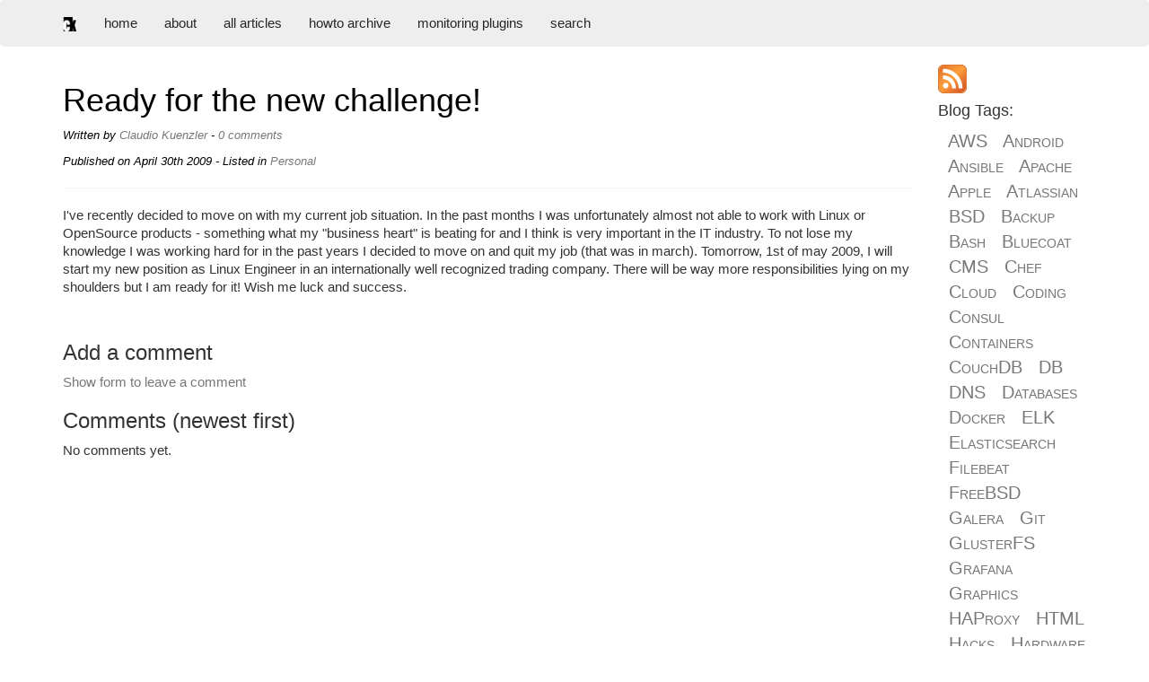

--- FILE ---
content_type: text/html; charset=UTF-8
request_url: https://www.claudiokuenzler.com/blog/36/changing_company
body_size: 3984
content:

<!DOCTYPE html>
<html lang="en">
<head>
<title>Ready for the new challenge!</title>
<meta charset="utf-8">
<meta http-equiv="X-UA-Compatible" content="IE=edge">
<meta http-equiv="content-language" content="en">
<meta name="viewport" content="width=device-width, initial-scale=1">
<meta name="description" content="Yet another tech blog - made in Switzerland.">
<meta name="keywords" content="Claudio Kuenzler, Certified, Linux, Open Source, Systems, Engineer, Blog, Open Source Software Blog, Linux Blog, Tech Blog">
<meta name="author" content="Claudio Kuenzler">
<meta name="robots" content="index, follow">
<!-- Bootstrap core CSS -->
<link href="/css/bootstrap.css" rel="stylesheet">
<!-- Add custom CSS here -->
<link href="/css/style.css" rel="stylesheet">
<link href="/css/lightbox.min.css" rel="stylesheet">
<link rel="apple-touch-icon" sizes="76x76" href="/apple-touch-icon.png">
<link rel="icon" type="image/png" sizes="32x32" href="/favicon-32x32.png">
<link rel="icon" type="image/png" sizes="24x24" href="/favicon-24x24.png">
<link rel="manifest" href="/site.webmanifest">
<link rel="mask-icon" href="/safari-pinned-tab.svg" color="#5bbad5">
<meta name="msapplication-TileColor" content="#da532c">
<meta name="theme-color" content="#ffffff">
<script type='text/javascript' src='/js/lightbox.js'></script>

<meta property="og:title" content="Ready for the new challenge!" />
<meta property="og:description" content="" />
<meta property="og:type" content="article" />
<meta name="publish_date" property="og:publish_date" content="2009-04-30T17:28:22+00:00">
<meta property="article:published_time" content="2009-04-30T17:28:22+00:00" />
<meta property="article:modified_time" content="2009-04-30T17:28:22+00:00" />
<meta property="og:url" content="https://www.claudiokuenzler.com/blog/36/changing_company" />
<meta property="og:image" content="https://www.claudiokuenzler.com/ms-icon-310x310.png" />

<script type="application/ld+json">
{ "@context": "http://schema.org", "@type": "NewsArticle", "mainEntityOfPage": { "@type": "WebPage", "@id": "https://www.claudiokuenzler.com/blog/36/changing_company" }, "headline": "Ready for the new challenge!", "image": [ "https://www.claudiokuenzler.com" ], "datePublished": "2009-04-30T17:28:22+00:00", "dateModified": "2009-04-30T17:28:22+00:00", "author": { "@type": "Person", "name": "Claudio Kuenzler" }, "publisher": { "@type": "Person", "name": "Claudio Kuenzler" }, "description": "Yet another tech blog - made in Switzerland." }
</script>


</head>
<body>
<!-- navigation -->
<div class="navbar navbar-inverse" role="navigation"> 
  <div class="container"> 
    <div class="navbar-header"> 
      <button type="button" class="navbar-toggle" data-toggle="collapse" data-target=".navbar-collapse"> 
      <span class="sr-only">Toggle navigation</span> <span class="icon-bar"></span> 
      <span class="icon-bar"></span> <span class="icon-bar"></span> </button>
      <a class="navbar-brand" href="/"><img alt="Start" src="/favicon-16x16.png"></a> 
    </div>
    <div class="collapse navbar-collapse"> 
      <ul class="nav navbar-nav">
        <li ><a href="/">home</a></li>
        <li ><a href="/about">about</a></li>
        <li ><a href="/ALL">all articles</a></li>
        <li ><a href="/howtos/">howto archive</a></li>
        <li ><a href="/monitoring-plugins/">monitoring plugins</a></li>
        <li ><a href="/search/">search</a></li>
      </ul>
    </div>
    <!--/.nav-collapse -->
  </div>
</div>


<!-- Load blog articles -->
<div class="container">
  <div class="row"> 
    <div class="col-md-10 col-sm-12"> 
<!--	 <div class='topad'><div id="ezoic-pub-ad-placeholder-103"> </div></div> -->


<!-- content within col-md-8 -->
<span class='articletitle'><h1><a href='/blog/36/changing_company'>Ready for the new challenge!</a></h1></span><p class='newsfooter'>Written by <a href='/about/' rel='author'>Claudio Kuenzler</a> - <a href='#Comments'>0 comments</a></p><p class='newsfooter'>Published on <time datetime='2009-04-30T17:28:22+00:00'>April 30th 2009</time> - Listed in <a href='/Personal'>Personal</a> <hr><p>I've recently decided to move on with my current job situation. In the past months I was unfortunately almost not able to work with Linux or OpenSource products - something what my "business heart" is beating for and I think is very important in the IT industry. To not lose my knowledge I was working hard for in the past years I decided to move on and quit my job (that was in march). Tomorrow, 1st of may 2009, I will start my new position as Linux Engineer in an internationally well recognized trading company. There will be way more responsibilities lying on my shoulders but I am ready for it! Wish me luck and success. </p>
          <br>
          <div id="ezoic-pub-ad-placeholder-104"> </div><script>ezstandalone.cmd.push(function() { ezstandalone.showAds(104); });</script><a name='Comments'></a>

<p><h3>Add a comment</h3></p>

<script type="text/javascript"> 
function toggle() {
	var ele = document.getElementById("toggleForm");
	var text = document.getElementById("displayForm");
	if(ele.style.display == "block") {
    		ele.style.display = "none";
		text.innerHTML = "<b>Show form to write a comment<\/b>";
  	}
	else {
		ele.style.display = "block";
		text.innerHTML = "<b>Hide comment form<\/b>";
	}
} 
</script>
<a id="displayForm" href="javascript:toggle();">Show form to leave a comment</a>
<div id="toggleForm" style="display: none">
<form id="comment" name="comment" method="post" action="">
  <div class="form-group ">
    <input required class="form-control" name="iName" type="text" id="iName" placeholder="Your name (required, will appear in comments)" >
  </div>
  <div class="form-group ">
    <input required type="email" class="form-control" id="email" name="iEmail" placeholder="Your e-mail address (required, will remain hidden)" >
  </div>
  <div class="form-group ">
    <input class="form-control" name="iWebsite" type="text" id="iWebsite" placeholder="Your website URL (optional, will appear in comments)" >
  </div>
  <div class="form-group ">
    <input class="form-control" name="iLocation" type="text" id="iLocation" placeholder="Your location (optional, will appear in comments)" >
  </div>
  <div class="form-group ">
    <textarea required class="form-control" rows="5" id="iText" name="iText" placeholder="Enter your comment"></textarea>
  </div>
    <div class="form-group ">
    <label for="comment">Anti Spam Question: What's the short name for Wireless LAN? All capital letters.</label>
    <input required type="text" class="form-control" id="iAnswer" name="iAnswer" placeholder="Answer the anti spam question">
    <input type="hidden" name="iQuestionid" value="5">
  </div>
  <input type="hidden" name="iNews" id="iNews" value="36">
  <input type="hidden" name="iSeourl" id="iSeourl" value="changing_company">
  <input name="iSubmit" class="btn btn-primary" type="submit" id="iSubmit" value="Add Comment">
</form>

</div>
<p><h3>Comments (newest first)</h3></p><p>No comments yet.</p>    </div> 

    <div class="col-md-2 border">
<a href="/rss.xml"><img alt="RSS feed" src="/graph/content/rss.png"></a>

<h4>Blog Tags:</h4><p class='wordcloud'><a href='/'></a> &nbsp;&nbsp;<a href='/AWS'>AWS</a> &nbsp;&nbsp;<a href='/Android'>Android</a> &nbsp;&nbsp;<a href='/Ansible'>Ansible</a> &nbsp;&nbsp;<a href='/Apache'>Apache</a> &nbsp;&nbsp;<a href='/Apple'>Apple</a> &nbsp;&nbsp;<a href='/Atlassian'>Atlassian</a> &nbsp;&nbsp;<a href='/BSD'>BSD</a> &nbsp;&nbsp;<a href='/Backup'>Backup</a> &nbsp;&nbsp;<a href='/Bash'>Bash</a> &nbsp;&nbsp;<a href='/Bluecoat'>Bluecoat</a> &nbsp;&nbsp;<a href='/CMS'>CMS</a> &nbsp;&nbsp;<a href='/Chef'>Chef</a> &nbsp;&nbsp;<a href='/Cloud'>Cloud</a> &nbsp;&nbsp;<a href='/Coding'>Coding</a> &nbsp;&nbsp;<a href='/Consul'>Consul</a> &nbsp;&nbsp;<a href='/Containers'>Containers</a> &nbsp;&nbsp;<a href='/CouchDB'>CouchDB</a> &nbsp;&nbsp;<a href='/DB'>DB</a> &nbsp;&nbsp;<a href='/DNS'>DNS</a> &nbsp;&nbsp;<a href='/Databases'>Databases</a> &nbsp;&nbsp;<a href='/Docker'>Docker</a> &nbsp;&nbsp;<a href='/ELK'>ELK</a> &nbsp;&nbsp;<a href='/Elasticsearch'>Elasticsearch</a> &nbsp;&nbsp;<a href='/Filebeat'>Filebeat</a> &nbsp;&nbsp;<a href='/FreeBSD'>FreeBSD</a> &nbsp;&nbsp;<a href='/Galera'>Galera</a> &nbsp;&nbsp;<a href='/Git'>Git</a> &nbsp;&nbsp;<a href='/GlusterFS'>GlusterFS</a> &nbsp;&nbsp;<a href='/Grafana'>Grafana</a> &nbsp;&nbsp;<a href='/Graphics'>Graphics</a> &nbsp;&nbsp;<a href='/HAProxy'>HAProxy</a> &nbsp;&nbsp;<a href='/HTML'>HTML</a> &nbsp;&nbsp;<a href='/Hacks'>Hacks</a> &nbsp;&nbsp;<a href='/Hardware'>Hardware</a> &nbsp;&nbsp;<a href='/Icinga'>Icinga</a> &nbsp;&nbsp;<a href='/Influx'>Influx</a> &nbsp;&nbsp;<a href='/Internet'>Internet</a> &nbsp;&nbsp;<a href='/Java'>Java</a> &nbsp;&nbsp;<a href='/KVM'>KVM</a> &nbsp;&nbsp;<a href='/Kibana'>Kibana</a> &nbsp;&nbsp;<a href='/Kodi'>Kodi</a> &nbsp;&nbsp;<a href='/Kubernetes'>Kubernetes</a> &nbsp;&nbsp;<a href='/LVM'>LVM</a> &nbsp;&nbsp;<a href='/LXC'>LXC</a> &nbsp;&nbsp;<a href='/Linux'>Linux</a> &nbsp;&nbsp;<a href='/Logstash'>Logstash</a> &nbsp;&nbsp;<a href='/Mac'>Mac</a> &nbsp;&nbsp;<a href='/Macintosh'>Macintosh</a> &nbsp;&nbsp;<a href='/Mail'>Mail</a> &nbsp;&nbsp;<a href='/MariaDB'>MariaDB</a> &nbsp;&nbsp;<a href='/Minio'>Minio</a> &nbsp;&nbsp;<a href='/MongoDB'>MongoDB</a> &nbsp;&nbsp;<a href='/Monitoring'>Monitoring</a> &nbsp;&nbsp;<a href='/Multimedia'>Multimedia</a> &nbsp;&nbsp;<a href='/MySQL'>MySQL</a> &nbsp;&nbsp;<a href='/NFS'>NFS</a> &nbsp;&nbsp;<a href='/Nagios'>Nagios</a> &nbsp;&nbsp;<a href='/Network'>Network</a> &nbsp;&nbsp;<a href='/Nginx'>Nginx</a> &nbsp;&nbsp;<a href='/OSSEC'>OSSEC</a> &nbsp;&nbsp;<a href='/OTRS'>OTRS</a> &nbsp;&nbsp;<a href='/Observability'>Observability</a> &nbsp;&nbsp;<a href='/Office'>Office</a> &nbsp;&nbsp;<a href='/OpenSearch'>OpenSearch</a> &nbsp;&nbsp;<a href='/PHP'>PHP</a> &nbsp;&nbsp;<a href='/Perl'>Perl</a> &nbsp;&nbsp;<a href='/Personal'>Personal</a> &nbsp;&nbsp;<a href='/PostgreSQL'>PostgreSQL</a> &nbsp;&nbsp;<a href='/PowerDNS'>PowerDNS</a> &nbsp;&nbsp;<a href='/Proxmox'>Proxmox</a> &nbsp;&nbsp;<a href='/Proxy'>Proxy</a> &nbsp;&nbsp;<a href='/Python'>Python</a> &nbsp;&nbsp;<a href='/Rancher'>Rancher</a> &nbsp;&nbsp;<a href='/Rant'>Rant</a> &nbsp;&nbsp;<a href='/Redis'>Redis</a> &nbsp;&nbsp;<a href='/Roundcube'>Roundcube</a> &nbsp;&nbsp;<a href='/SSL'>SSL</a> &nbsp;&nbsp;<a href='/Samba'>Samba</a> &nbsp;&nbsp;<a href='/Seafile'>Seafile</a> &nbsp;&nbsp;<a href='/Security'>Security</a> &nbsp;&nbsp;<a href='/Shell'>Shell</a> &nbsp;&nbsp;<a href='/SmartOS'>SmartOS</a> &nbsp;&nbsp;<a href='/Solaris'>Solaris</a> &nbsp;&nbsp;<a href='/Surveillance'>Surveillance</a> &nbsp;&nbsp;<a href='/Systemd'>Systemd</a> &nbsp;&nbsp;<a href='/TLS'>TLS</a> &nbsp;&nbsp;<a href='/Tomcat'>Tomcat</a> &nbsp;&nbsp;<a href='/Ubuntu'>Ubuntu</a> &nbsp;&nbsp;<a href='/Unix'>Unix</a> &nbsp;&nbsp;<a href='/VMware'>VMware</a> &nbsp;&nbsp;<a href='/Varnish'>Varnish</a> &nbsp;&nbsp;<a href='/Virtualization'>Virtualization</a> &nbsp;&nbsp;<a href='/Windows'>Windows</a> &nbsp;&nbsp;<a href='/Wireless'>Wireless</a> &nbsp;&nbsp;<a href='/Wordpress'>Wordpress</a> &nbsp;&nbsp;<a href='/Wyse'>Wyse</a> &nbsp;&nbsp;<a href='/ZFS'>ZFS</a> &nbsp;&nbsp;<a href='/Zoneminder'>Zoneminder</a> &nbsp;&nbsp;</p>

    </div>
  </div>
</div>
<!-- End Content containers -->

<hr>
<div class="container"> 
  <footer> 
  <p class="footer">&copy; 2008 - 2026 by Claudio Kuenzler. Powered by <a href="https://www.infiniroot.com"><img alt="Powered by Infiniroot" src="/graph/lay/infiniroot.gif"></a>. </p>
  </footer> 
</div>
<!-- Bootstrap core JavaScript
    ================================================== -->
<!-- Placed at the end of the document so the pages load faster -->
<script src="https://cdnjs.cloudflare.com/ajax/libs/jquery/3.5.1/jquery.min.js"></script>
<script src="/js/bootstrap.min.js"></script>
<script src="/js/lightbox-plus-jquery.min.js"></script>

<!-- START Bootstrap-Cookie-Alert -->
<!--
<div class="alert text-center cookiealert" role="alert">
This website uses own and third-party &#x1F36A; cookies to improve your browsing experience. By continuing using our website you agree to the <a href="/about/privacy-policy.php">Cookie and Privacy Policy</a>. 
    <button type="button" class="btn btn-primary btn-sm acceptcookies">
        I agree
    </button>
</div>
<script src="https://cdn.jsdelivr.net/gh/Wruczek/Bootstrap-Cookie-Alert@gh-pages/cookiealert.js"></script>
-->
<!-- END Bootstrap-Cookie-Alert -->

<!-- Start Standalone ads -->
<!--
<script>
    window.ezstandalone = window.ezstandalone || {};
    ezstandalone.cmd = ezstandalone.cmd || [];
    ezstandalone.cmd.push(function() {
        ezstandalone.define(103,104,105);
        ezstandalone.enable();
        ezstandalone.display();
    });
</script>
-->
<!-- End Standalone ads -->


</body>
</html>
